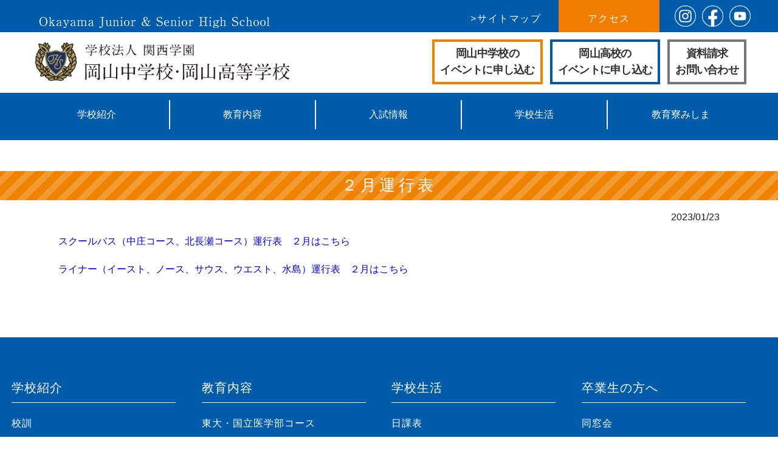

--- FILE ---
content_type: text/html; charset=UTF-8
request_url: https://www.okayama-h.ed.jp/bus/%EF%BC%92%E6%9C%88%E9%81%8B%E8%A1%8C%E8%A1%A8-3/
body_size: 11327
content:
<!DOCTYPE html>
<html><head>
<meta charset="UTF-8">
<meta name="viewport" content="width=device-width">
<meta name="description" content="岡山中学校・岡山高等学校は、岡山県岡山市南区箕島にある私立中高一貫校です。">
<meta name="keywords" content="岡山中学校,岡山高等学校,東医コース,難関大コース,東大,国立医学部,国立難関大,私立難関大,イートン校,ハロウ校,ハロー校,中高一貫,サマースクール,教育寮みしま,岡山,箕島">
<meta name="google-site-verification" content="9RYkz6pXXDqEnKK3Qf8-OjvEB9EEJvl18rM2NcWhCp0" />
<meta name="google-site-verification" content="zk9WLvN5a8Y8jp6L3NC4UIQgzDWbhRclEt9r25-oY8M" />
<meta name="google-site-verification" content="br6nxnaIf5GWuysEYVI3Ea7KjmDOC2TSY5zjrQUod9I" />
<!-- og -->
<meta name="twitter:card" content="summary_large_image">
<meta name="twitter:image:src" content="https://www.okayama-h.ed.jp/">
<meta name="twitter:description" content="岡山中学校・岡山高等学校は、岡山県岡山市南区箕島にある私立中高一貫校です。">
<meta property="og:description" content="岡山中学校・岡山高等学校は、岡山県岡山市南区箕島にある私立中高一貫校です。">
<meta property="og:title" content="岡山中学校・岡山高等学校">
<meta property="og:site_name" content="岡山中学校・岡山高等学校">
<meta property="og:type" content="website">
<meta property="og:url" content="https://www.okayama-h.ed.jp/">
<meta property="og:image" content="https://www.okayama-h.ed.jp/img_new/ogimg.jpg">
<link rel="shortcut icon" href="/favicon.ico">

<!-- /og -->

<title>２月運行表 - 岡山中学校・岡山高等学校岡山中学校・岡山高等学校</title>


<link href="https://www.okayama-h.ed.jp/wp02/wp-content/themes/kanzeigakuen/css/top.css?231201" rel="stylesheet">

<link href="https://www.okayama-h.ed.jp/wp02/wp-content/themes/kanzeigakuen/css/common.css?231116" rel="stylesheet">


<title>２月運行表 - 岡山中学校・岡山高等学校</title>

		<!-- All in One SEO 4.8.5 - aioseo.com -->
	<meta name="description" content="スクールバス（中庄コース、北長瀬コース）運行表 ２月はこちら ライナー（イースト、ノース、サウス、ウエスト、水" />
	<meta name="robots" content="max-image-preview:large" />
	<meta name="author" content="岡山中学高等学校"/>
	<link rel="canonical" href="https://www.okayama-h.ed.jp/bus/%ef%bc%92%e6%9c%88%e9%81%8b%e8%a1%8c%e8%a1%a8-3/" />
	<meta name="generator" content="All in One SEO (AIOSEO) 4.8.5" />
		<meta property="og:locale" content="ja_JP" />
		<meta property="og:site_name" content="岡山中学校・岡山高等学校 - 岡山中学校・岡山高等学校は、岡山県岡山市南区箕島にある私立中高一貫校です。" />
		<meta property="og:type" content="article" />
		<meta property="og:title" content="２月運行表 - 岡山中学校・岡山高等学校" />
		<meta property="og:description" content="スクールバス（中庄コース、北長瀬コース）運行表 ２月はこちら ライナー（イースト、ノース、サウス、ウエスト、水" />
		<meta property="og:url" content="https://www.okayama-h.ed.jp/bus/%ef%bc%92%e6%9c%88%e9%81%8b%e8%a1%8c%e8%a1%a8-3/" />
		<meta property="article:published_time" content="2023-01-23T03:25:47+00:00" />
		<meta property="article:modified_time" content="2023-01-23T03:25:47+00:00" />
		<meta name="twitter:card" content="summary_large_image" />
		<meta name="twitter:title" content="２月運行表 - 岡山中学校・岡山高等学校" />
		<meta name="twitter:description" content="スクールバス（中庄コース、北長瀬コース）運行表 ２月はこちら ライナー（イースト、ノース、サウス、ウエスト、水" />
		<script type="application/ld+json" class="aioseo-schema">
			{"@context":"https:\/\/schema.org","@graph":[{"@type":"BreadcrumbList","@id":"https:\/\/www.okayama-h.ed.jp\/bus\/%ef%bc%92%e6%9c%88%e9%81%8b%e8%a1%8c%e8%a1%a8-3\/#breadcrumblist","itemListElement":[{"@type":"ListItem","@id":"https:\/\/www.okayama-h.ed.jp#listItem","position":1,"name":"\u5bb6","item":"https:\/\/www.okayama-h.ed.jp","nextItem":{"@type":"ListItem","@id":"https:\/\/www.okayama-h.ed.jp\/bus\/#listItem","name":"\u30b9\u30af\u30fc\u30eb\u30d0\u30b9\u904b\u884c\u8868"}},{"@type":"ListItem","@id":"https:\/\/www.okayama-h.ed.jp\/bus\/#listItem","position":2,"name":"\u30b9\u30af\u30fc\u30eb\u30d0\u30b9\u904b\u884c\u8868","item":"https:\/\/www.okayama-h.ed.jp\/bus\/","nextItem":{"@type":"ListItem","@id":"https:\/\/www.okayama-h.ed.jp\/bus\/%ef%bc%92%e6%9c%88%e9%81%8b%e8%a1%8c%e8%a1%a8-3\/#listItem","name":"\uff12\u6708\u904b\u884c\u8868"},"previousItem":{"@type":"ListItem","@id":"https:\/\/www.okayama-h.ed.jp#listItem","name":"\u5bb6"}},{"@type":"ListItem","@id":"https:\/\/www.okayama-h.ed.jp\/bus\/%ef%bc%92%e6%9c%88%e9%81%8b%e8%a1%8c%e8%a1%a8-3\/#listItem","position":3,"name":"\uff12\u6708\u904b\u884c\u8868","previousItem":{"@type":"ListItem","@id":"https:\/\/www.okayama-h.ed.jp\/bus\/#listItem","name":"\u30b9\u30af\u30fc\u30eb\u30d0\u30b9\u904b\u884c\u8868"}}]},{"@type":"Organization","@id":"https:\/\/www.okayama-h.ed.jp\/#organization","name":"\u5ca1\u5c71\u4e2d\u5b66\u6821\u30fb\u5ca1\u5c71\u9ad8\u7b49\u5b66\u6821","description":"\u5ca1\u5c71\u4e2d\u5b66\u6821\u30fb\u5ca1\u5c71\u9ad8\u7b49\u5b66\u6821\u306f\u3001\u5ca1\u5c71\u770c\u5ca1\u5c71\u5e02\u5357\u533a\u7b95\u5cf6\u306b\u3042\u308b\u79c1\u7acb\u4e2d\u9ad8\u4e00\u8cab\u6821\u3067\u3059\u3002","url":"https:\/\/www.okayama-h.ed.jp\/"},{"@type":"Person","@id":"https:\/\/www.okayama-h.ed.jp\/author\/okayama-h\/#author","url":"https:\/\/www.okayama-h.ed.jp\/author\/okayama-h\/","name":"\u5ca1\u5c71\u4e2d\u5b66\u9ad8\u7b49\u5b66\u6821","image":{"@type":"ImageObject","@id":"https:\/\/www.okayama-h.ed.jp\/bus\/%ef%bc%92%e6%9c%88%e9%81%8b%e8%a1%8c%e8%a1%a8-3\/#authorImage","url":"https:\/\/secure.gravatar.com\/avatar\/762573643b85655f22bb3bc7163919742c5987a87f45ccd1b878ce0ca00d6b6e?s=96&d=mm&r=g","width":96,"height":96,"caption":"\u5ca1\u5c71\u4e2d\u5b66\u9ad8\u7b49\u5b66\u6821"}},{"@type":"WebPage","@id":"https:\/\/www.okayama-h.ed.jp\/bus\/%ef%bc%92%e6%9c%88%e9%81%8b%e8%a1%8c%e8%a1%a8-3\/#webpage","url":"https:\/\/www.okayama-h.ed.jp\/bus\/%ef%bc%92%e6%9c%88%e9%81%8b%e8%a1%8c%e8%a1%a8-3\/","name":"\uff12\u6708\u904b\u884c\u8868 - \u5ca1\u5c71\u4e2d\u5b66\u6821\u30fb\u5ca1\u5c71\u9ad8\u7b49\u5b66\u6821","description":"\u30b9\u30af\u30fc\u30eb\u30d0\u30b9\uff08\u4e2d\u5e84\u30b3\u30fc\u30b9\u3001\u5317\u9577\u702c\u30b3\u30fc\u30b9\uff09\u904b\u884c\u8868 \uff12\u6708\u306f\u3053\u3061\u3089 \u30e9\u30a4\u30ca\u30fc\uff08\u30a4\u30fc\u30b9\u30c8\u3001\u30ce\u30fc\u30b9\u3001\u30b5\u30a6\u30b9\u3001\u30a6\u30a8\u30b9\u30c8\u3001\u6c34","inLanguage":"ja","isPartOf":{"@id":"https:\/\/www.okayama-h.ed.jp\/#website"},"breadcrumb":{"@id":"https:\/\/www.okayama-h.ed.jp\/bus\/%ef%bc%92%e6%9c%88%e9%81%8b%e8%a1%8c%e8%a1%a8-3\/#breadcrumblist"},"author":{"@id":"https:\/\/www.okayama-h.ed.jp\/author\/okayama-h\/#author"},"creator":{"@id":"https:\/\/www.okayama-h.ed.jp\/author\/okayama-h\/#author"},"datePublished":"2023-01-23T12:25:47+09:00","dateModified":"2023-01-23T12:25:47+09:00"},{"@type":"WebSite","@id":"https:\/\/www.okayama-h.ed.jp\/#website","url":"https:\/\/www.okayama-h.ed.jp\/","name":"\u5ca1\u5c71\u4e2d\u5b66\u6821\u30fb\u5ca1\u5c71\u9ad8\u7b49\u5b66\u6821","description":"\u5ca1\u5c71\u4e2d\u5b66\u6821\u30fb\u5ca1\u5c71\u9ad8\u7b49\u5b66\u6821\u306f\u3001\u5ca1\u5c71\u770c\u5ca1\u5c71\u5e02\u5357\u533a\u7b95\u5cf6\u306b\u3042\u308b\u79c1\u7acb\u4e2d\u9ad8\u4e00\u8cab\u6821\u3067\u3059\u3002","inLanguage":"ja","publisher":{"@id":"https:\/\/www.okayama-h.ed.jp\/#organization"}}]}
		</script>
		<!-- All in One SEO -->

<link rel="alternate" title="oEmbed (JSON)" type="application/json+oembed" href="https://www.okayama-h.ed.jp/wp-json/oembed/1.0/embed?url=https%3A%2F%2Fwww.okayama-h.ed.jp%2Fbus%2F%25ef%25bc%2592%25e6%259c%2588%25e9%2581%258b%25e8%25a1%258c%25e8%25a1%25a8-3%2F" />
<link rel="alternate" title="oEmbed (XML)" type="text/xml+oembed" href="https://www.okayama-h.ed.jp/wp-json/oembed/1.0/embed?url=https%3A%2F%2Fwww.okayama-h.ed.jp%2Fbus%2F%25ef%25bc%2592%25e6%259c%2588%25e9%2581%258b%25e8%25a1%258c%25e8%25a1%25a8-3%2F&#038;format=xml" />
<style id='wp-img-auto-sizes-contain-inline-css' type='text/css'>
img:is([sizes=auto i],[sizes^="auto," i]){contain-intrinsic-size:3000px 1500px}
/*# sourceURL=wp-img-auto-sizes-contain-inline-css */
</style>
<style id='wp-block-library-inline-css' type='text/css'>
:root{--wp-block-synced-color:#7a00df;--wp-block-synced-color--rgb:122,0,223;--wp-bound-block-color:var(--wp-block-synced-color);--wp-editor-canvas-background:#ddd;--wp-admin-theme-color:#007cba;--wp-admin-theme-color--rgb:0,124,186;--wp-admin-theme-color-darker-10:#006ba1;--wp-admin-theme-color-darker-10--rgb:0,107,160.5;--wp-admin-theme-color-darker-20:#005a87;--wp-admin-theme-color-darker-20--rgb:0,90,135;--wp-admin-border-width-focus:2px}@media (min-resolution:192dpi){:root{--wp-admin-border-width-focus:1.5px}}.wp-element-button{cursor:pointer}:root .has-very-light-gray-background-color{background-color:#eee}:root .has-very-dark-gray-background-color{background-color:#313131}:root .has-very-light-gray-color{color:#eee}:root .has-very-dark-gray-color{color:#313131}:root .has-vivid-green-cyan-to-vivid-cyan-blue-gradient-background{background:linear-gradient(135deg,#00d084,#0693e3)}:root .has-purple-crush-gradient-background{background:linear-gradient(135deg,#34e2e4,#4721fb 50%,#ab1dfe)}:root .has-hazy-dawn-gradient-background{background:linear-gradient(135deg,#faaca8,#dad0ec)}:root .has-subdued-olive-gradient-background{background:linear-gradient(135deg,#fafae1,#67a671)}:root .has-atomic-cream-gradient-background{background:linear-gradient(135deg,#fdd79a,#004a59)}:root .has-nightshade-gradient-background{background:linear-gradient(135deg,#330968,#31cdcf)}:root .has-midnight-gradient-background{background:linear-gradient(135deg,#020381,#2874fc)}:root{--wp--preset--font-size--normal:16px;--wp--preset--font-size--huge:42px}.has-regular-font-size{font-size:1em}.has-larger-font-size{font-size:2.625em}.has-normal-font-size{font-size:var(--wp--preset--font-size--normal)}.has-huge-font-size{font-size:var(--wp--preset--font-size--huge)}.has-text-align-center{text-align:center}.has-text-align-left{text-align:left}.has-text-align-right{text-align:right}.has-fit-text{white-space:nowrap!important}#end-resizable-editor-section{display:none}.aligncenter{clear:both}.items-justified-left{justify-content:flex-start}.items-justified-center{justify-content:center}.items-justified-right{justify-content:flex-end}.items-justified-space-between{justify-content:space-between}.screen-reader-text{border:0;clip-path:inset(50%);height:1px;margin:-1px;overflow:hidden;padding:0;position:absolute;width:1px;word-wrap:normal!important}.screen-reader-text:focus{background-color:#ddd;clip-path:none;color:#444;display:block;font-size:1em;height:auto;left:5px;line-height:normal;padding:15px 23px 14px;text-decoration:none;top:5px;width:auto;z-index:100000}html :where(.has-border-color){border-style:solid}html :where([style*=border-top-color]){border-top-style:solid}html :where([style*=border-right-color]){border-right-style:solid}html :where([style*=border-bottom-color]){border-bottom-style:solid}html :where([style*=border-left-color]){border-left-style:solid}html :where([style*=border-width]){border-style:solid}html :where([style*=border-top-width]){border-top-style:solid}html :where([style*=border-right-width]){border-right-style:solid}html :where([style*=border-bottom-width]){border-bottom-style:solid}html :where([style*=border-left-width]){border-left-style:solid}html :where(img[class*=wp-image-]){height:auto;max-width:100%}:where(figure){margin:0 0 1em}html :where(.is-position-sticky){--wp-admin--admin-bar--position-offset:var(--wp-admin--admin-bar--height,0px)}@media screen and (max-width:600px){html :where(.is-position-sticky){--wp-admin--admin-bar--position-offset:0px}}

/*# sourceURL=wp-block-library-inline-css */
</style><style id='global-styles-inline-css' type='text/css'>
:root{--wp--preset--aspect-ratio--square: 1;--wp--preset--aspect-ratio--4-3: 4/3;--wp--preset--aspect-ratio--3-4: 3/4;--wp--preset--aspect-ratio--3-2: 3/2;--wp--preset--aspect-ratio--2-3: 2/3;--wp--preset--aspect-ratio--16-9: 16/9;--wp--preset--aspect-ratio--9-16: 9/16;--wp--preset--color--black: #000000;--wp--preset--color--cyan-bluish-gray: #abb8c3;--wp--preset--color--white: #ffffff;--wp--preset--color--pale-pink: #f78da7;--wp--preset--color--vivid-red: #cf2e2e;--wp--preset--color--luminous-vivid-orange: #ff6900;--wp--preset--color--luminous-vivid-amber: #fcb900;--wp--preset--color--light-green-cyan: #7bdcb5;--wp--preset--color--vivid-green-cyan: #00d084;--wp--preset--color--pale-cyan-blue: #8ed1fc;--wp--preset--color--vivid-cyan-blue: #0693e3;--wp--preset--color--vivid-purple: #9b51e0;--wp--preset--gradient--vivid-cyan-blue-to-vivid-purple: linear-gradient(135deg,rgb(6,147,227) 0%,rgb(155,81,224) 100%);--wp--preset--gradient--light-green-cyan-to-vivid-green-cyan: linear-gradient(135deg,rgb(122,220,180) 0%,rgb(0,208,130) 100%);--wp--preset--gradient--luminous-vivid-amber-to-luminous-vivid-orange: linear-gradient(135deg,rgb(252,185,0) 0%,rgb(255,105,0) 100%);--wp--preset--gradient--luminous-vivid-orange-to-vivid-red: linear-gradient(135deg,rgb(255,105,0) 0%,rgb(207,46,46) 100%);--wp--preset--gradient--very-light-gray-to-cyan-bluish-gray: linear-gradient(135deg,rgb(238,238,238) 0%,rgb(169,184,195) 100%);--wp--preset--gradient--cool-to-warm-spectrum: linear-gradient(135deg,rgb(74,234,220) 0%,rgb(151,120,209) 20%,rgb(207,42,186) 40%,rgb(238,44,130) 60%,rgb(251,105,98) 80%,rgb(254,248,76) 100%);--wp--preset--gradient--blush-light-purple: linear-gradient(135deg,rgb(255,206,236) 0%,rgb(152,150,240) 100%);--wp--preset--gradient--blush-bordeaux: linear-gradient(135deg,rgb(254,205,165) 0%,rgb(254,45,45) 50%,rgb(107,0,62) 100%);--wp--preset--gradient--luminous-dusk: linear-gradient(135deg,rgb(255,203,112) 0%,rgb(199,81,192) 50%,rgb(65,88,208) 100%);--wp--preset--gradient--pale-ocean: linear-gradient(135deg,rgb(255,245,203) 0%,rgb(182,227,212) 50%,rgb(51,167,181) 100%);--wp--preset--gradient--electric-grass: linear-gradient(135deg,rgb(202,248,128) 0%,rgb(113,206,126) 100%);--wp--preset--gradient--midnight: linear-gradient(135deg,rgb(2,3,129) 0%,rgb(40,116,252) 100%);--wp--preset--font-size--small: 13px;--wp--preset--font-size--medium: 20px;--wp--preset--font-size--large: 36px;--wp--preset--font-size--x-large: 42px;--wp--preset--spacing--20: 0.44rem;--wp--preset--spacing--30: 0.67rem;--wp--preset--spacing--40: 1rem;--wp--preset--spacing--50: 1.5rem;--wp--preset--spacing--60: 2.25rem;--wp--preset--spacing--70: 3.38rem;--wp--preset--spacing--80: 5.06rem;--wp--preset--shadow--natural: 6px 6px 9px rgba(0, 0, 0, 0.2);--wp--preset--shadow--deep: 12px 12px 50px rgba(0, 0, 0, 0.4);--wp--preset--shadow--sharp: 6px 6px 0px rgba(0, 0, 0, 0.2);--wp--preset--shadow--outlined: 6px 6px 0px -3px rgb(255, 255, 255), 6px 6px rgb(0, 0, 0);--wp--preset--shadow--crisp: 6px 6px 0px rgb(0, 0, 0);}:where(.is-layout-flex){gap: 0.5em;}:where(.is-layout-grid){gap: 0.5em;}body .is-layout-flex{display: flex;}.is-layout-flex{flex-wrap: wrap;align-items: center;}.is-layout-flex > :is(*, div){margin: 0;}body .is-layout-grid{display: grid;}.is-layout-grid > :is(*, div){margin: 0;}:where(.wp-block-columns.is-layout-flex){gap: 2em;}:where(.wp-block-columns.is-layout-grid){gap: 2em;}:where(.wp-block-post-template.is-layout-flex){gap: 1.25em;}:where(.wp-block-post-template.is-layout-grid){gap: 1.25em;}.has-black-color{color: var(--wp--preset--color--black) !important;}.has-cyan-bluish-gray-color{color: var(--wp--preset--color--cyan-bluish-gray) !important;}.has-white-color{color: var(--wp--preset--color--white) !important;}.has-pale-pink-color{color: var(--wp--preset--color--pale-pink) !important;}.has-vivid-red-color{color: var(--wp--preset--color--vivid-red) !important;}.has-luminous-vivid-orange-color{color: var(--wp--preset--color--luminous-vivid-orange) !important;}.has-luminous-vivid-amber-color{color: var(--wp--preset--color--luminous-vivid-amber) !important;}.has-light-green-cyan-color{color: var(--wp--preset--color--light-green-cyan) !important;}.has-vivid-green-cyan-color{color: var(--wp--preset--color--vivid-green-cyan) !important;}.has-pale-cyan-blue-color{color: var(--wp--preset--color--pale-cyan-blue) !important;}.has-vivid-cyan-blue-color{color: var(--wp--preset--color--vivid-cyan-blue) !important;}.has-vivid-purple-color{color: var(--wp--preset--color--vivid-purple) !important;}.has-black-background-color{background-color: var(--wp--preset--color--black) !important;}.has-cyan-bluish-gray-background-color{background-color: var(--wp--preset--color--cyan-bluish-gray) !important;}.has-white-background-color{background-color: var(--wp--preset--color--white) !important;}.has-pale-pink-background-color{background-color: var(--wp--preset--color--pale-pink) !important;}.has-vivid-red-background-color{background-color: var(--wp--preset--color--vivid-red) !important;}.has-luminous-vivid-orange-background-color{background-color: var(--wp--preset--color--luminous-vivid-orange) !important;}.has-luminous-vivid-amber-background-color{background-color: var(--wp--preset--color--luminous-vivid-amber) !important;}.has-light-green-cyan-background-color{background-color: var(--wp--preset--color--light-green-cyan) !important;}.has-vivid-green-cyan-background-color{background-color: var(--wp--preset--color--vivid-green-cyan) !important;}.has-pale-cyan-blue-background-color{background-color: var(--wp--preset--color--pale-cyan-blue) !important;}.has-vivid-cyan-blue-background-color{background-color: var(--wp--preset--color--vivid-cyan-blue) !important;}.has-vivid-purple-background-color{background-color: var(--wp--preset--color--vivid-purple) !important;}.has-black-border-color{border-color: var(--wp--preset--color--black) !important;}.has-cyan-bluish-gray-border-color{border-color: var(--wp--preset--color--cyan-bluish-gray) !important;}.has-white-border-color{border-color: var(--wp--preset--color--white) !important;}.has-pale-pink-border-color{border-color: var(--wp--preset--color--pale-pink) !important;}.has-vivid-red-border-color{border-color: var(--wp--preset--color--vivid-red) !important;}.has-luminous-vivid-orange-border-color{border-color: var(--wp--preset--color--luminous-vivid-orange) !important;}.has-luminous-vivid-amber-border-color{border-color: var(--wp--preset--color--luminous-vivid-amber) !important;}.has-light-green-cyan-border-color{border-color: var(--wp--preset--color--light-green-cyan) !important;}.has-vivid-green-cyan-border-color{border-color: var(--wp--preset--color--vivid-green-cyan) !important;}.has-pale-cyan-blue-border-color{border-color: var(--wp--preset--color--pale-cyan-blue) !important;}.has-vivid-cyan-blue-border-color{border-color: var(--wp--preset--color--vivid-cyan-blue) !important;}.has-vivid-purple-border-color{border-color: var(--wp--preset--color--vivid-purple) !important;}.has-vivid-cyan-blue-to-vivid-purple-gradient-background{background: var(--wp--preset--gradient--vivid-cyan-blue-to-vivid-purple) !important;}.has-light-green-cyan-to-vivid-green-cyan-gradient-background{background: var(--wp--preset--gradient--light-green-cyan-to-vivid-green-cyan) !important;}.has-luminous-vivid-amber-to-luminous-vivid-orange-gradient-background{background: var(--wp--preset--gradient--luminous-vivid-amber-to-luminous-vivid-orange) !important;}.has-luminous-vivid-orange-to-vivid-red-gradient-background{background: var(--wp--preset--gradient--luminous-vivid-orange-to-vivid-red) !important;}.has-very-light-gray-to-cyan-bluish-gray-gradient-background{background: var(--wp--preset--gradient--very-light-gray-to-cyan-bluish-gray) !important;}.has-cool-to-warm-spectrum-gradient-background{background: var(--wp--preset--gradient--cool-to-warm-spectrum) !important;}.has-blush-light-purple-gradient-background{background: var(--wp--preset--gradient--blush-light-purple) !important;}.has-blush-bordeaux-gradient-background{background: var(--wp--preset--gradient--blush-bordeaux) !important;}.has-luminous-dusk-gradient-background{background: var(--wp--preset--gradient--luminous-dusk) !important;}.has-pale-ocean-gradient-background{background: var(--wp--preset--gradient--pale-ocean) !important;}.has-electric-grass-gradient-background{background: var(--wp--preset--gradient--electric-grass) !important;}.has-midnight-gradient-background{background: var(--wp--preset--gradient--midnight) !important;}.has-small-font-size{font-size: var(--wp--preset--font-size--small) !important;}.has-medium-font-size{font-size: var(--wp--preset--font-size--medium) !important;}.has-large-font-size{font-size: var(--wp--preset--font-size--large) !important;}.has-x-large-font-size{font-size: var(--wp--preset--font-size--x-large) !important;}
/*# sourceURL=global-styles-inline-css */
</style>

<style id='classic-theme-styles-inline-css' type='text/css'>
/*! This file is auto-generated */
.wp-block-button__link{color:#fff;background-color:#32373c;border-radius:9999px;box-shadow:none;text-decoration:none;padding:calc(.667em + 2px) calc(1.333em + 2px);font-size:1.125em}.wp-block-file__button{background:#32373c;color:#fff;text-decoration:none}
/*# sourceURL=/wp-includes/css/classic-themes.min.css */
</style>
<link rel='stylesheet' id='contact-form-7-css' href='https://www.okayama-h.ed.jp/wp02/wp-content/plugins/contact-form-7/includes/css/styles.css' type='text/css' media='all' />
<link rel='stylesheet' id='wp-pagenavi-css' href='https://www.okayama-h.ed.jp/wp02/wp-content/plugins/wp-pagenavi/pagenavi-css.css' type='text/css' media='all' />
<link rel="https://api.w.org/" href="https://www.okayama-h.ed.jp/wp-json/" /><link rel="alternate" title="JSON" type="application/json" href="https://www.okayama-h.ed.jp/wp-json/wp/v2/bus/3690" /><link rel="EditURI" type="application/rsd+xml" title="RSD" href="https://www.okayama-h.ed.jp/wp02/xmlrpc.php?rsd" />
<link rel='shortlink' href='https://www.okayama-h.ed.jp/?p=3690' />
        <style>

        </style>
        </head>


<body>
  <div id="kanzei_gakuen">
    <div class="kanzei_gakuen_inner">
      <header>

			<div class="fixed_wrap">

       <div class="header_top">
          <div class="header_top_inner">
            <figure>
              <img src="https://www.okayama-h.ed.jp/wp02/wp-content/themes/kanzeigakuen/images/common/pc/en_ttl.png" alt="Okayama Junior & Senior High School" class="pc">
              <img src="https://www.okayama-h.ed.jp/wp02/wp-content/themes/kanzeigakuen/images/common/sp/en_ttl.png" alt="Okayama Junior & Senior High School" class="spi">
            </figure>
            <div class="header_2212_add_wrap">
                <div class="header_2212_add add1"><a href="/other/sitemap/">&gt;サイトマップ</a></div>
                <div class="header_2212_add add2"><a href="/other/access/">アクセス</a></div>
            </div>
						<div class="add_sns_icon">
							<div class="icon icon1"><a href="https://www.instagram.com/mishima_dormitory/" target="_blank"><img src="https://www.okayama-h.ed.jp/wp02/wp-content/themes/kanzeigakuen/images/common/icon/insta.png?230428" alt=""></a></div>
							<div class="icon icon2"><a href="https://www.facebook.com/people/%E5%AD%A6%E6%A0%A1%E6%B3%95%E4%BA%BA%E9%96%A2%E8%A5%BF%E5%AD%A6%E5%9C%92-%E5%B2%A1%E5%B1%B1%E4%B8%AD%E5%AD%A6%E6%A0%A1%E5%B2%A1%E5%B1%B1%E9%AB%98%E7%AD%89%E5%AD%A6%E6%A0%A1/100064084927328/?eid=ARBgo2ywAIATrVZR-J3Bb-E3k7Pc9_3bt8gz-fdFcQV82u46p9haxhFysD7C4Ein9CuPKfBsNSI29Id6&hc_ref=ARQn2IdkZBLQ5zS_WPUPDGRzvQG684H0hj6XdFPOwUYwRF25Y5gqi6O30ZM4SuJKb7o&fref=nf&__xts__[0]=68.ARBht3Vn16tXlbolS_-i1bGvF1SBZq4sgMvOg7FrYSbgaOBMdEJu-zqs-Py8geB1tz_Z19Mtt34WdhYyO-dpeP4IA_kRQaVZdH2xb4jsurFDR9r2KTU9w7ZFUcTmFjXzzbx60p2WseiMPTg5SmFHPvAKjF8aBm0lRpfOzGPoiNKfKjhVFUQ40Q" target="_blank"><img src="https://www.okayama-h.ed.jp/wp02/wp-content/themes/kanzeigakuen/images/common/icon/facebook.png?230428" alt=""></a></div>
							<div class="icon icon3"><a href="https://www.youtube.com/channel/UCiZNqYvo9AKwTbPMM9m19rQ" target="_blank"><img src="https://www.okayama-h.ed.jp/wp02/wp-content/themes/kanzeigakuen/images/common/icon/youtube.png?230428" alt=""></a></div>
						</div>
          </div>
        </div>
				<div class="header_logo_wrap">
        <div class="header_logo_offer">
          <h1 class="pc">
            <a href="/">
              <img src="https://www.okayama-h.ed.jp/wp02/wp-content/themes/kanzeigakuen/images/common/pc/logo.png" alt="学校法人 関西学園 岡山中学校・岡山高等学校">
            </a>
          </h1>
          <h1 class="spi">
            <a href="/">
              <img src="https://www.okayama-h.ed.jp/wp02/wp-content/themes/kanzeigakuen/images/common/sp/logo.png" alt="学校法人 関西学園 岡山中学校・岡山高等学校">
            </a>
          </h1>

                  <div class="navToggle spi">
    <span></span><span></span><span></span><span></span><span>menu</span></div>



          <ul class="pc">
            <li class="border_orange"><a href="/contact/">資料請求<br>お問い合わせ</a></li><!--
            --><!--li class="border_blue"><a href="/life/open/">オープンスクールに<br>申し込む</a></li--><!--
            --><li class="add_btn add_blue"><a href="https://mirai-compass.net/usr/ksgokymh/event/evtIndex.jsf" target="_blank">岡山高校の<br>イベントに申し込む</a></li><!--
            --><li class="add_btn add_yellow"><a href="https://mirai-compass.net/usr/ksgokymj/event/evtIndex.jsf" target="_blank">岡山中学校の<br>イベントに申し込む</a></li>
          </ul>
        </div>
				</div>


<nav class="globalMenuSp spi navspi">
    <ul>
      <li><a href="/introduction/">学校紹介</a><span class="slide_onoff1"></span>
      <ol class="list_on_list1">
        <li><a href="/introduction/">校訓</a></li>
        <li><a href="/introduction/#navi02">校長挨拶</a></li>
        <li><a href="/introduction/history/">学校の沿革</a></li>
        <li><a href="/introduction/song/">校歌</a></li>
        <li><a href="/introduction/uniform/">制服</a></li>
        <li><a href="/careers/">合格実績</a></li>
      <li><a href="/other/access/">アクセス</a></li>
      <li><a href="/contact/">お問い合わせ</a></li>
</ol></li>

            <li><a href="/guidance/">教育内容</a><span class="slide_onoff2"></span>

<ol class="list_on_list2">
      <li><a href="/guidance/#navi01">東大・国立医学部コース</a></li>
      <li><a href="/guidance/#navi02">難関大コース</a></li>
      <li><a href="/curriculum/">カリキュラム</a></li>
      <li><a href="/life/global/">グローバルプログラム<br>（国際交流）</a></li>
</ol></li>
            <li><a href="/admissions/">入試情報</a><span class="slide_onoff3"></span>

<ol class="list_on_list3">
      <li><a href="/admissions/question/">入試結果・入試問題<br>（解答例）</a></li>
<!--			<li><a href="https://www.okayama-h.ed.jp/wp02/wp-content/themes/kanzeigakuen/pdf/admitj.pdf?240802">中学校募集要項</a></li>-->
			<li><a href="https://www.okayama-h.ed.jp/ebook/index4.html">中学校募集要項</a></li>
			<li><a href="https://www.okayama-h.ed.jp/admissions/#ad_navi01">中学校入試情報</a></li>
			<li><a href="https://mirai-compass.net/usr/ksgokymj/common/login.jsf">インターネット出願(岡山中学校)</a></li>

<!--			<li><a href="https://www.okayama-h.ed.jp/wp02/wp-content/themes/kanzeigakuen/pdf/admith.pdf?240802">高等学校募集要項</a></li>-->
			<li><a href="https://www.okayama-h.ed.jp/ebook/index5.html">高等学校募集要項</a></li>
      <li><a href="https://www.okayama-h.ed.jp/admissions/#ad_navi02">高等学校入試情報</a></li>
			<li><a href="https://mirai-compass.net/usr/ksgokymh/common/login.jsf">インターネット出願(岡山高等学校)</a></li>
      <li><a href="/introduction/transferred/">本校への転入学について</a></li>
      <li><a href="/life/open/">オープンスクール</a></li>
      <li><a href="/admissions/guardian/">保護者対象学校説明会</a></li>
</ol></li>

            <li><a href="/life/">学校生活</a><span class="slide_onoff4"></span>

<ol class="list_on_list4">
      <li><a href="/life/bus/">スクールバス運行表</a></li>
      <li><a href="https://www.okayama-h.ed.jp/wp02/wp-content/themes/kanzeigakuen/images/event_schedule/file.pdf?250710">行事予定表</a></li>
      <!--li><a href="/life/event">学校行事について</a></li-->
      <li><a href="/life/dailyschedule/">日課表</a></li>
      <li><a href="/life/club/">部活動・同好会活動</a></li>
      <li><a href="/life/dormitorycommunication/">教育寮みしま通信</a></li>
      <li><a href="/life/dormitory/">教育寮みしま</a></li>
      <li><a href="/life/infection/">感染症による出席停止について</a></li>
      <li><a href="/life/disaster/">学校管理下での災害に関する給付について</a></li>
      <!--li><a href="/teacher/">Unlock the Possibilities（学校長ブログ）</a></li-->
</ol></li>

        <li><a href="/life/dormitory/">教育寮みしま</a><span class="slide_onoff5"></span>
        <ol class="list_on_list5">
            <li><a href="/life/dormitory/">教育寮みしま</a></li>
            <li><a href="/life/dormitorycommunication/">教育寮みしま通信</a></li>
        </ol>
        </li>

            <p class="spi link"><a href="/other/sitemap/">&gt;サイトマップ</a></p>
            <p class="spi link"><a href="/other/access/">&gt;アクセス</a></p>

						<div class="add_sns_icon">
							<div class="icon icon1"><a href="https://www.instagram.com/mishima_dormitory/" target="_blank"><img src="https://www.okayama-h.ed.jp/wp02/wp-content/themes/kanzeigakuen/images/common/icon/color/insta.png" alt=""></a></div>
							<div class="icon icon2"><a href="https://www.facebook.com/people/%E5%AD%A6%E6%A0%A1%E6%B3%95%E4%BA%BA%E9%96%A2%E8%A5%BF%E5%AD%A6%E5%9C%92-%E5%B2%A1%E5%B1%B1%E4%B8%AD%E5%AD%A6%E6%A0%A1%E5%B2%A1%E5%B1%B1%E9%AB%98%E7%AD%89%E5%AD%A6%E6%A0%A1/100064084927328/?eid=ARBgo2ywAIATrVZR-J3Bb-E3k7Pc9_3bt8gz-fdFcQV82u46p9haxhFysD7C4Ein9CuPKfBsNSI29Id6&hc_ref=ARQn2IdkZBLQ5zS_WPUPDGRzvQG684H0hj6XdFPOwUYwRF25Y5gqi6O30ZM4SuJKb7o&fref=nf&__xts__[0]=68.ARBht3Vn16tXlbolS_-i1bGvF1SBZq4sgMvOg7FrYSbgaOBMdEJu-zqs-Py8geB1tz_Z19Mtt34WdhYyO-dpeP4IA_kRQaVZdH2xb4jsurFDR9r2KTU9w7ZFUcTmFjXzzbx60p2WseiMPTg5SmFHPvAKjF8aBm0lRpfOzGPoiNKfKjhVFUQ40Q" target="_blank"><img src="https://www.okayama-h.ed.jp/wp02/wp-content/themes/kanzeigakuen/images/common/icon/color/facebook.png" alt=""></a></div>
							<div class="icon icon3"><a href="https://www.youtube.com/channel/UCiZNqYvo9AKwTbPMM9m19rQ" target="_blank"><img src="https://www.okayama-h.ed.jp/wp02/wp-content/themes/kanzeigakuen/images/common/icon/color/youtube.png" alt=""></a></div>
						</div>

            <!--p class="open"><a href="/life/open/">オープンスクールに参加する</a></p-->
            <p class="open one"><a href="https://mirai-compass.net/usr/ksgokymj/event/evtIndex.jsf" target="_blank">岡山中学校のイベントに申し込む</a></p>
            <p class="open two"><a href="https://mirai-compass.net/usr/ksgokymh/event/evtIndex.jsf" target="_blank">岡山高校のイベントに申し込む</a></p>
             <ul class="spi" style="width: 100% !important;max-width: 100%;">
				<li class="orange_bg"><a href="https://www.okayama-h.ed.jp/wp02/wp-content/themes/kanzeigakuen/images/brochure_junior.pdf?240909">中学校<br>学校案内</a></li>
              <li class="blue_bg"><a href="https://www.okayama-h.ed.jp/wp02/wp-content/themes/kanzeigakuen/images/brochure_high.pdf?240909">高等学校<br>学校案内</a></li>
            </ul>
          </ul>
</nav>

			</div>






<nav class="pc navpc">
          <ul>
            <li class="list_hover"><a href="/introduction/">学校紹介</a>
<ul class="">
        <li><a href="/introduction/">校訓</a></li>
        <li><a href="/introduction/#navi02">校長挨拶</a></li>
        <li><a href="/introduction/history/">学校の沿革</a></li>
        <li><a href="/introduction/song/">校歌</a></li>
        <li><a href="/introduction/uniform/">制服</a></li>
        <li><a href="/careers/">合格実績</a></li>
      <li><a href="/other/access/">アクセス</a></li>
      <li><a href="/contact/">お問い合わせ</a></li>
</ul></li>


            <li class="list_hover"><a href="/guidance/">教育内容</a>
<ul>
      <li><a href="/guidance/#navi01">東大・国立医学部コース</a></li>
      <li><a href="/guidance/#navi02">難関大コース</a></li>
      <li><a href="/curriculum/">カリキュラム</a></li>
      <li><a href="/life/global/">グローバルプログラム<br>（国際交流）</a></li>
</ul></li>



            <li class="list_hover"><a href="/admissions/">入試情報</a>
<ul>
      <li><a href="/admissions/question/">入試結果・入試問題<br>（解答例）</a></li>
<!--			<li><a href="https://www.okayama-h.ed.jp/wp02/wp-content/themes/kanzeigakuen/pdf/admitj.pdf?240802">中学校募集要項</a></li>-->
			<li><a href="https://www.okayama-h.ed.jp/ebook/index4.html">中学校募集要項</a></li>
			<li><a href="https://www.okayama-h.ed.jp/admissions/#ad_navi01">中学校入試情報</a></li>
				<li><a href="https://mirai-compass.net/usr/ksgokymj/common/login.jsf">インターネット出願(岡山中学校)</a></li>

<!--      <li><a href="https://www.okayama-h.ed.jp/wp02/wp-content/themes/kanzeigakuen/pdf/admith.pdf?240802">高等学校募集要項</a></li>-->
			<li><a href="https://www.okayama-h.ed.jp/ebook/index5.html">高等学校募集要項</a></li>
      <li><a href="https://www.okayama-h.ed.jp/admissions/#ad_navi02">高等学校入試情報</a></li>
			<li><a href="https://mirai-compass.net/usr/ksgokymh/common/login.jsf">インターネット出願(岡山高等学校)</a></li>
      <li><a href="/introduction/transferred/">本校への転入学について</a></li>
      <li><a href="/life/open/">オープンスクール</a></li>
      <li><a href="/admissions/guardian/">保護者対象学校説明会</a></li>
</ul></li>


            <li class="list_hover"><a href="/life/">学校生活</a>
<ul class="">
      <li><a href="/life/bus/">スクールバス運行表</a></li>
      <li><a href="https://www.okayama-h.ed.jp/wp02/wp-content/themes/kanzeigakuen/images/event_schedule/file.pdf?250710">行事予定表</a></li>
      <!--li><a href="/life/event">学校行事について</a></li-->
      <li><a href="/life/dailyschedule/">日課表</a></li>
      <li><a href="/life/club/">部活動・同好会活動</a></li>
      <li><a href="/life/dormitorycommunication/">教育寮みしま通信</a></li>
      <li><a href="/life/dormitory/">教育寮みしま</a></li>
      <li><a href="/life/infection/">感染症による<br>出席停止について</a></li>
      <li><a href="/life/disaster/">学校管理下での災害に<br>関する給付について</a></li>
      <!--li><a href="/teacher/">Unlock the Possibilities<br>（学校長ブログ）</a></li-->
</ul></li>

            <li class="last list_hover"><a href="/life/dormitory/">教育寮みしま</a>
<ul>
    <li><a href="/life/dormitory/">教育寮みしま</a></li>
    <li><a href="/life/dormitorycommunication/">教育寮みしま通信</a></li>
</ul></li>


          </ul>
        </nav>
        </header>
<link href="https://www.okayama-h.ed.jp/wp02/wp-content/themes/kanzeigakuen/css/single.css" rel="stylesheet" >
        
        
<div id="single">  
            <section class="post-item kobetu-item">
    
    
    
    
    <div class="title">
      <h2><span class="top_tittl">２月運行表</span></h2></div>
      <p class="time">2023/01/23</p>
      
      <div class="kobetu_naiyou">   
      <p><a href="https://www.okayama-h.ed.jp/wp02/wp-content/uploads/2023/01/834e1bfd94c9b1c2e3b3c7cc974c16f0.pdf">スクールバス（中庄コース、北長瀬コース）運行表　２月はこちら</a></p>
<p><a href="https://www.okayama-h.ed.jp/wp02/wp-content/uploads/2023/01/aaaebd5e92c1da3b961a7f46824eb127.pdf">ライナー（イースト、ノース、サウス、ウエスト、水島）運行表　２月はこちら</a></p>
      </div>
       		
  	       
      

		 
      
      </section>
  

      </div>
 

 

<footer>
        <div class="footer_inner">
  <div class="">
    <p><a href="/introduction/">学校紹介</a></p>
    <ul>
        <li><a href="/introduction/">校訓</a></li>
        <li><a href="/introduction/#navi02">校長挨拶</a></li>
        <li><a href="/introduction/history/">学校の沿革</a></li>
        <li><a href="/introduction/song/">校歌</a></li>
        <li><a href="/introduction/uniform/">制服</a></li>
        <li><a href="/careers/">合格実績</a></li>
      <li><a href="/other/access/">アクセス</a></li>
      <li><a href="/contact/">お問い合わせ</a></li>
    </ul>
  </div><!--
  --><div class="">
    <p><a href="/guidance/">教育内容</a></p>
    <ul>
      <li><a href="/guidance/#navi01">東大・国立医学部コース</a></li>
      <li><a href="/guidance/#navi02">難関大コース</a></li>
      <li><a href="/curriculum/">カリキュラム</a></li>
      <li><a href="/life/global/">グローバルプログラム<br>（国際交流）</a></li>
      <p><a href="/admissions/">入試情報</a></p>
      <li><a href="/admissions/question/">入試結果・入試問題<br>（解答例）</a></li>
      <li><a href="https://www.okayama-h.ed.jp/wp02/wp-content/themes/kanzeigakuen/pdf/admitj.pdf?240802">中学校募集要項</a></li>
      <li><a href="https://www.okayama-h.ed.jp/wp02/wp-content/themes/kanzeigakuen/pdf/admith.pdf?240802">高等学校募集要項</a></li>
      <li><a href="/introduction/transferred/">本校への転入学について</a></li>
      <li><a href="/life/open/">オープンスクール</a></li>
      <li><a href="/admissions/guardian/">保護者対象学校説明会</a></li>
      <li><a href="https://mirai-compass.net/usr/ksgokymj/common/login.jsf">インターネット出願(岡山中学校)</a></li>
      <li><a href="https://mirai-compass.net/usr/ksgokymh/common/login.jsf">インターネット出願(岡山高等学校)</a></li>      
    </ul>
  </div><!--
  --><div class="">
    <p><a href="/life/">学校生活</a></p>
    <ul>
      <li><a href="/life/dailyschedule/">日課表</a></li>
      <li><a href="https://www.okayama-h.ed.jp/wp02/wp-content/themes/kanzeigakuen/images/event_schedule/file.pdf?250710">行事予定表</a></li>
      <li><a href="/life/bus/">スクールバス運行表</a></li>
      <!--li><a href="/life/event">学校行事について</a></li-->
      <li><a href="/life/club/">部活動・同好会活動</a></li>
			
   		 <p><a>教育寮みしま</a></p>    
    <li><a href="/life/dormitory/">教育寮みしま</a></li>
    <li><a href="/life/dormitorycommunication/">教育寮みしま通信</a></li>
			
      <!--li><a href="/life/dormitorycommunication/">教育寮みしま通信</a></li>
      <li><a href="/life/dormitory/">教育寮みしま</a></li>
      <li><a href="/life/infection/">感染症による<br>出席停止について</a></li>
      <li><a href="/life/disaster/">学校管理下での災害に<br>関する給付について</a></li-->
      <!--li><a href="/teacher/">Unlock the Possibilities<br>（学校長ブログ）</a></li-->
    </ul>
  </div><!--
  --><div class="">
    <p><a>卒業生の方へ</a></p>     
    <ul>
    <li><a href="https://www.okako.jp/" target = "_blank">同窓会</a></li>
    <li><a href="/careers/ao/">学校推薦型選抜・<br class="pc">総合型選抜について</a></li>
    <li><a href="/careers/certificate/">卒業生への<br>各種証明書発行について</a></li>
    		<p><a>在校生・保護者の方へ</a></p>    
    <li><a href="/life/infection/">感染症による<br>出席停止について</a></li>
    <li><a href="/life/disaster/">学校管理下での災害に<br>関する給付について</a></li>
    <li><a href="/donation/">寄付について</a></li>
    </ul>
  </div>
</div>
<div class="footer_bottom">
  <figure class="pc">
    <img src="https://www.okayama-h.ed.jp/wp02/wp-content/themes/kanzeigakuen/images/common/pc/wings.png" alt="Spread Your Wings キミの翼 もっと大きく もっと輝く">
  </figure>
  <figure class="spi">
     <img src="https://www.okayama-h.ed.jp/wp02/wp-content/themes/kanzeigakuen/images/common/sp/wings.png" alt="Spread Your Wings キミの翼 もっと大きく もっと輝く">
  </figure>
   
  
  
  <p class="spi" style="width:96%; margin:0 auto 8%;">
    <a href="/contact/">
      <img src="https://www.okayama-h.ed.jp/wp02/wp-content/themes/kanzeigakuen/images/common/sp/otoiawase.png" alt="お問い合わせ・資料請求" class="spi">
    </a>
  </p>
    
  <div class="orange_bg">
    <p class="school_name">学校法人関西学園 岡山中学校・岡山高等学校</p>
    <p class="address">〒701-0206 岡山市南区箕島1500番地　<br class="spi">TEL 086-282-6336 FAX 086-281-1461</p>
    <p class="copyright">Copyright &copy; Okayama Junior &amp; Senior High School. All rights reserved.</p>
          </div>
        </div>

        
        </footer>
        
        
    </div>
  </div>
  
<script type="speculationrules">
{"prefetch":[{"source":"document","where":{"and":[{"href_matches":"/*"},{"not":{"href_matches":["/wp02/wp-*.php","/wp02/wp-admin/*","/wp02/wp-content/uploads/*","/wp02/wp-content/*","/wp02/wp-content/plugins/*","/wp02/wp-content/themes/kanzeigakuen/*","/*\\?(.+)"]}},{"not":{"selector_matches":"a[rel~=\"nofollow\"]"}},{"not":{"selector_matches":".no-prefetch, .no-prefetch a"}}]},"eagerness":"conservative"}]}
</script>
<script type="text/javascript" src="https://www.okayama-h.ed.jp/wp02/wp-includes/js/dist/hooks.min.js" id="wp-hooks-js"></script>
<script type="text/javascript" src="https://www.okayama-h.ed.jp/wp02/wp-includes/js/dist/i18n.min.js" id="wp-i18n-js"></script>
<script type="text/javascript" id="wp-i18n-js-after">
/* <![CDATA[ */
wp.i18n.setLocaleData( { 'text direction\u0004ltr': [ 'ltr' ] } );
//# sourceURL=wp-i18n-js-after
/* ]]> */
</script>
<script type="text/javascript" src="https://www.okayama-h.ed.jp/wp02/wp-content/plugins/contact-form-7/includes/swv/js/index.js" id="swv-js"></script>
<script type="text/javascript" id="contact-form-7-js-translations">
/* <![CDATA[ */
( function( domain, translations ) {
	var localeData = translations.locale_data[ domain ] || translations.locale_data.messages;
	localeData[""].domain = domain;
	wp.i18n.setLocaleData( localeData, domain );
} )( "contact-form-7", {"translation-revision-date":"2025-08-05 08:50:03+0000","generator":"GlotPress\/4.0.1","domain":"messages","locale_data":{"messages":{"":{"domain":"messages","plural-forms":"nplurals=1; plural=0;","lang":"ja_JP"},"This contact form is placed in the wrong place.":["\u3053\u306e\u30b3\u30f3\u30bf\u30af\u30c8\u30d5\u30a9\u30fc\u30e0\u306f\u9593\u9055\u3063\u305f\u4f4d\u7f6e\u306b\u7f6e\u304b\u308c\u3066\u3044\u307e\u3059\u3002"],"Error:":["\u30a8\u30e9\u30fc:"]}},"comment":{"reference":"includes\/js\/index.js"}} );
//# sourceURL=contact-form-7-js-translations
/* ]]> */
</script>
<script type="text/javascript" id="contact-form-7-js-before">
/* <![CDATA[ */
var wpcf7 = {
    "api": {
        "root": "https:\/\/www.okayama-h.ed.jp\/wp-json\/",
        "namespace": "contact-form-7\/v1"
    }
};
//# sourceURL=contact-form-7-js-before
/* ]]> */
</script>
<script type="text/javascript" src="https://www.okayama-h.ed.jp/wp02/wp-content/plugins/contact-form-7/includes/js/index.js" id="contact-form-7-js"></script>



<script src="//ajax.googleapis.com/ajax/libs/jquery/1.11.1/jquery.min.js"></script>  
 <script type="text/javascript" src="https://www.okayama-h.ed.jp/wp02/wp-content/themes/kanzeigakuen/js/opencampas.js"></script>
<script type="text/javascript" src="https://www.okayama-h.ed.jp/wp02/wp-content/themes/kanzeigakuen/js/script.js"></script>
<script type="text/javascript" src="https://www.okayama-h.ed.jp/wp02/wp-content/themes/kanzeigakuen/js/slick.min.js"></script>  
<script type="text/javascript" src="https://www.okayama-h.ed.jp/wp02/wp-content/themes/kanzeigakuen/js/opencampas.js"></script>

<script>
$(function() {
$('.navToggle').click(function() {
$('.navToggle').toggleClass('active'); 
if ($('.navToggle').hasClass('active')) {
$('.globalMenuSp').addClass('active');
$('body').addClass('header_on');
} else {
$('.globalMenuSp').removeClass('active');
$('body').removeClass('header_on');
$('.slide_onoff1,.slide_onoff2,.slide_onoff3,.slide_onoff4,.slide_onoff5').removeClass('spin'); 
$('.list_on_list1,.list_on_list2,.list_on_list3,.list_on_list4,.list_on_list5').removeClass('active2');	
}
});
});
		
	
		
$(function() {
$('.slide_onoff1').click(function() {
$('.slide_onoff1').toggleClass('spin'); 
if ($('.slide_onoff1').hasClass('spin')) {
	$('.list_on_list1').addClass('active2');
} else {
	$('.list_on_list1').removeClass('active2');
}    });});
$(function() {
$('.slide_onoff2').click(function() {
$('.slide_onoff2').toggleClass('spin'); 
if ($('.slide_onoff2').hasClass('spin')) {
	$('.list_on_list2').addClass('active2');
} else {
	$('.list_on_list2').removeClass('active2');
}    });});
$(function() {
$('.slide_onoff3').click(function() {
$('.slide_onoff3').toggleClass('spin'); 
if ($('.slide_onoff3').hasClass('spin')) {
	$('.list_on_list3').addClass('active2');
} else {
	$('.list_on_list3').removeClass('active2');
}    });});
$(function() {
$('.slide_onoff4').click(function() {
$('.slide_onoff4').toggleClass('spin'); 
if ($('.slide_onoff4').hasClass('spin')) {
	$('.list_on_list4').addClass('active2');
} else {
	$('.list_on_list4').removeClass('active2');
}    });});
$(function() {
$('.slide_onoff5').click(function() {
$('.slide_onoff5').toggleClass('spin'); 
if ($('.slide_onoff5').hasClass('spin')) {
	$('.list_on_list5').addClass('active2');
} else {
	$('.list_on_list5').removeClass('active2');
}    });});





//////////////////////////////使用デバイス取得
var getDevice = (function(){'use strict';
    var ua = navigator.userAgent;
    if(ua.indexOf('iPhone') > 0 || ua.indexOf('iPod') > 0 || ua.indexOf('Android') > 0 && ua.indexOf('Mobile') > 0){
        return 'sp';
    }else if(ua.indexOf('iPad') > 0 || ua.indexOf('Android') > 0){
        return 'tab';
    }else{
        return 'other';
    }
});


$(function (){'use strict';
if( getDevice == 'sp' ){
}else if( getDevice == 'tab' ){
		
	$(function (){	
	
	$('#kanzei_gakuen header .header_top figure').attr( 'style', 'width: 40%;' );
	$('#kanzei_gakuen header .header_logo_offer h1').attr( 'style', 'width: 45%;margin-top:12px' );
	$('#kanzei_gakuen header .header_logo_offer').attr( 'style', 'margin-bottom: 10px;' ); 
	
	$('header .pc').attr( 'style', 'display: block !important' );
	$('header .spi').attr( 'style', 'display: none !important' );	
	$('.list_hover').find('a').attr('onclick','return false;');	
	
		
	$('.list_hover').on('touchstart', function(){	
	$('.list_hover').find('ul').slideUp(0);
	$(this).find('ul').slideDown(300);
	$('.list_hover').find('a').attr('onclick','return false;');	
	$(this).find('a').attr('onclick','return true;');	});	
	});
	
}else if( getDevice == 'other' ){
}else{	
	$(function() {
	$('.list_hover').hover(function(){
	$(this).find('ul').stop().slideDown(300);},function(){
	$(this).find('ul').stop().slideUp(150);});  }); 
}
});

</script>  
    
<script type="text/javascript">
	$(function () {
	$('#mfp_element_11').jpostal({
	click : '#zipSuggest',
	postcode : [
	'#mfp_element_11',
	'#mfp_element_11_2'
	],
	address : {
	'#mfp_element_12'  : '%3',
	'#mfp_element_13'  : '%4',
	'#mfp_element_14'  : '%5'
	}});});
</script> 

<script>
var urlHash = location.hash;
if(urlHash) {
    $('body,html').stop().scrollTop(0);
    setTimeout(function(){
        var target = $(urlHash);
        var position = target.offset().top;
        $('body,html').stop().animate({scrollTop:position}, 500);
    }, 500);
}
$('a[href^="#"]').click(function() {
    var href= $(this).attr("href");
    var target = $(href);
    var position = target.offset().top;
    $('body,html').stop().animate({scrollTop:position}, 500);   
});
</script>

<script>
	$(function() {
		var size = $('#top_page .info ul section').length;
			if(size == 2){
				}else if(size == 1){
				}else if(size == 0){
				$('#top_page .info').css('display',"none");
				}
				
		var header_height = $('#kanzei_gakuen header .fixed_wrap').height();
			$('#kanzei_gakuen header').css("margin-top",header_height+"px");
		$(window).on("resize load scroll",function() {
			if($(window).scrollTop() >= 1){
				$('#kanzei_gakuen header .fixed_wrap').addClass("on");
			}else{
				$('#kanzei_gakuen header .fixed_wrap').removeClass("on");
			}
			header_height = $('#kanzei_gakuen header .fixed_wrap').height();
			$('#kanzei_gakuen header').css("margin-top",header_height+"px");
		});
	});
</script>

</body>
</html>

--- FILE ---
content_type: text/css
request_url: https://www.okayama-h.ed.jp/wp02/wp-content/themes/kanzeigakuen/css/common.css?231116
body_size: 1916
content:
@charset "utf-8";


/******************* #共通 *******************/
html {overflow: auto;}

 body{overflow-x: hidden;}
#kanzei_gakuen{color:#231815; }
#kanzei_gakuen img{ max-width:100%; vertical-align:bottom; }

#kanzei_gakuen h3,#kanzei_gakuen .small,#kanzei_gakuen .comment .midashi{font-family: 游明朝,"Yu Mincho",YuMincho,"Hiragino Mincho ProN",HGS明朝E,メイリオ,Meiryo,serif; font-weight:normal; margin:0;}
#kanzei_gakuen section{ max-width:1200px !important; margin:0 auto 2%; clear:both;}

#kanzei_gakuen h3{ font-size:32px; line-height:1.5em; margin:3% auto 1%; color:#ef8200;} 
#kanzei_gakuen h4{line-height:1.2em;font-weight: bold;letter-spacing: 3px;margin-bottom: 2%;padding: 1.2% 0 1% 3%;border-bottom: 1px solid #ddd;background: url(../images/common/pc/sub_tit.jpg) top left repeat-x; text-align:left;}


#kanzei_gakuen h5.sub_tit{width:100%; margin:auto;font-size: 18px;font-weight: bold;letter-spacing: 0.2em;margin-bottom: 2%;padding: 10px 0 6px 12px;border-bottom: 1px solid #ddd;background: url(../images/common/pc/sub_tit.jpg) top left repeat-x;text-align:left;}



#kanzei_gakuen  h6.sub_s_tit{font-size: 16px; text-align:left;font-weight: normal;line-height: 1.1em;padding: 3px 0 8px 15px;border-bottom: 1px solid #ddd;background: url(../images/common/pc/sub_s_tit.gif) no-repeat 0px 0px; width:96%; margin:1% auto 2%;}



#kanzei_gakuen main p{width:96%; margin:0.2% auto 0.5%; line-height:1.6em;}
#kanzei_gakuen .small{ font-size:20px; line-height:1.5em;text-align: justify; letter-spacing:0.02em; width:70% !important;margin:0 auto 3% !important;}



#kanzei_gakuen .cb{ width:96% ; margin:auto; clear:both; overflow:hidden;}
#kanzei_gakuen .fr{ float:right  !important; width:auto ;}
#kanzei_gakuen .fl{ float:left  !important;width:auto;}
#kanzei_gakuen .align_c{ text-align:center !important;}
#kanzei_gakuen .align_r{ text-align:right !important;}
#kanzei_gakuen .align_l{ text-align:left !important;}

#kanzei_gakuen .red{ color:#C34345}

/*** 黄色ラベル ***/
#kanzei_gakuen h2{background-image:url(../images/common/pc/bg_orange.png);color:#FFF;font-weight:normal;margin-top:2%; margin-bottom:3%;clear: both; text-align:center;padding-left:500% !important;padding-right:500% !important;margin-right:-500% !important;margin-left:-500% !important;width: 100%; overflow:hidden;}
#kanzei_gakuen h2 .stage{vertical-align:middle;font-size:34px; margin-right:0.5em;}
#kanzei_gakuen h2 .top_tittl{ font-size:26px;line-height:1.8em;letter-spacing:0.2em;}
#kanzei_gakuen h2 .kakoi{ border:solid 1px #FFF; font-size:22px; margin:0 0.5%; padding:0.5% 2%;}



#kanzei_gakuen h2.blue{font-size:32px;line-height:1.8em;background-image:url(../images/common/pc/bg_brue.png);color:#FFF;margin:1em 0 0;letter-spacing:0.4em;font-weight:normal;}
#kanzei_gakuen h2.orange{font-size:32px;line-height:1.8em;background-image:url(../images/common/pc/bg_orange.png);color:#FFF;margin:1em  0 0;letter-spacing:0.4em;font-weight:normal;}
#kanzei_gakuen h2.gray{ font-size:32px;line-height:1.8em;background-image:url(../images/common/pc/bg_gray.png);color:#323232;margin:1em 0 4%;letter-spacing:0.4em; }

#kanzei_gakuen h2.green{font-size:32px;line-height:1.8em;background-image:url(../images/common/pc/bg_green.png);color:#FFF;margin:1em 0 0;letter-spacing:0.4em;font-weight:normal;}
#kanzei_gakuen h2.light_blue{font-size:32px;line-height:1.8em;background-image:url(../images/common/pc/bg_light_blue.png);color:#FFF;margin:1em  0 0;letter-spacing:0.4em;font-weight:normal;}
#kanzei_gakuen h2.pink{font-size:32px;line-height:1.8em;background-image:url(../images/common/pc/bg_pink.png);color:#FFF;margin:1em 0 0;letter-spacing:0.4em;font-weight:normal;}
#kanzei_gakuen h2.purple{font-size:32px;line-height:1.8em;background-image:url(../images/common/pc/bg_purple.png);color:#FFF;margin:1em  0 0;letter-spacing:0.4em;font-weight:normal;}


#kanzei_gakuen div.top_blue{ border-top:10px solid #005bab}
#kanzei_gakuen div.top_orange{ border-top:10px solid #ef8200}


/******************* #top *******************/
#kanzei_gakuen .top{ margin-bottom:1%}
#kanzei_gakuen .top .title{ text-align:left; font-size:30px; width:100%; margin:0.6em 0 0.8em 4%; }
#kanzei_gakuen .top .title:before {content: "■"; padding-right:0.5em; color:#f7931e;}
#kanzei_gakuen .top h3{ color:#231815}




/******************* #sec1 *******************/


/******************* #sec2 *******************/


/******************* #sec3 *******************/


#kanzei_gakuen h2.orange{ padding:0}
#kanzei_gakuen h2.gray{ padding:0}


/******************* table *******************/
#kanzei_gakuen table01{width: 100%;margin: 0 auto 2%;border-collapse: collapse; line-height:1.6em;}
#kanzei_gakuen .table01 th{width: 20%;padding: 5px 0;border-right: #ffffff 1px solid;border-bottom: #ffffff 1px solid;font-weight: normal;background: #F0F0F0;}
#kanzei_gakuen .table01 td {padding: 5px 10px;border: #E8E8E8 1px solid;word-break: break-all; text-align:left;}

#kanzei_gakuen table02{width: 100%;margin: 0 auto 2%;border-collapse: collapse; line-height:1.6em;}
#kanzei_gakuen .table02 th{width:auto;padding: 5px 10px;border: #E8E8E8 1px solid;font-weight: normal;background: #F0F0F0;}
#kanzei_gakuen .table02 td {padding: 5px 10px;border: #E8E8E8 1px solid;word-break: break-all; text-align:left;}

#kanzei_gakuen table03{width: 100%;margin: 0 auto 2%;border-collapse: collapse; line-height:1.6em;}
#kanzei_gakuen .table03 th{ width:14%;padding: 5px 10px;border: #E8E8E8 1px solid;font-weight: normal;background: #F0F0F0;}
#kanzei_gakuen .table03 td {padding: 5px 10px;border: #E8E8E8 1px solid;word-break: break-all; text-align:left;}

#kanzei_gakuen .table04{width: 100%;margin: 0 auto 2%;border-collapse: collapse; line-height:1.6em;}
#kanzei_gakuen .table04 th{width:auto;padding:15px 0;border-right: #ffffff 1px solid;border-bottom: #ffffff 1px solid;font-weight: normal;background: #F0F0F0; }
#kanzei_gakuen .table04 td { width:auto;padding: 5px 10px;border: #E8E8E8 1px solid; text-align:left;}



  #kanzei_gakuen  #news_contents{ width:96%; margin:auto; text-align:left;}


  #kanzei_gakuen  .newstab_box{ width:96%; margin:auto; text-align:left;}
  #kanzei_gakuen  dd.day{position: absolute; text-align:left; margin:0; padding:10px 0}
  #kanzei_gakuen  dd.news_detail_tit{margin-bottom: 7px;padding:10px 0 10px 150px;border-bottom: 1px dotted #ddd; text-align:left;margin:0}
  
   #kanzei_gakuen .page_navi{ margin-top:5%; text-align:center;}
@media (max-width:769px){
	
#kanzei_gakuen{font-size:16px;}


#kanzei_gakuen main p{width:92% ; margin:0.2% auto 0.5%; line-height:1.6em;}

#kanzei_gakuen .top .title{ text-align:left !important; font-size:24px !important;width: 94% !important;margin:2% auto 0 !important;padding: 0 3% !important}
#kanzei_gakuen h2 .top_tittl{ font-size:22px;line-height:1.8em;letter-spacing:0.1em; padding:0 !important; display:block; width:100%; margin:auto;}

#kanzei_gakuen h5.sub_tit{font-size: 100%; line-height:140%;border-bottom: 0.05em solid #ddd;padding: 1.5% 0 1% 2%;margin: 4% auto 2%;width: 98%;}

#kanzei_gakuen h6.sub_s_tit { font-size:112.5%;padding: 2px 0 1% 16px;margin: 4% auto 2%;width: 94%;}

  #kanzei_gakuen  dd.day{position: absolute; text-align:left; margin:0; padding:10px 0; font-size:16px;}
  #kanzei_gakuen  dd.news_detail_tit{padding:8px 0 2% 130px;border-bottom: 1px dotted #ddd; text-align:left;margin:0; font-size:16px; line-height:1.2em;}
#kanzei_gakuen .page_navi{ font-size:14px;}





#kanzei_gakuen h2.blue{font-size:125%;line-height:1.8em;background-image:url(../images/common/pc/bg_brue.png);color:#FFF;margin:1em  auto 0;letter-spacing:0.4em;font-weight:normal;width: 100%;}
#kanzei_gakuen h2.orange{font-size:125%;line-height:1.8em;background-image:url(../images/common/pc/bg_orange.png);color:#FFF;margin:1em  auto 0;letter-spacing:0.4em;font-weight:normal;width: 100%;}
#kanzei_gakuen h2.gray{ font-size:125%;line-height:1.8em; vertical-align:middle;background-image:url(../images/common/pc/bg_gray.png);margin:1em  auto 4%;letter-spacing:0.4em; color:#323232;width: 100%;}


#kanzei_gakuen h2.green{font-size:125%;}
#kanzei_gakuen h2.light_blue{font-size:125%;}
#kanzei_gakuen h2.pink{font-size:125%;}
#kanzei_gakuen h2.purple{font-size:125%;}




#kanzei_gakuen  h3.blue{font-size:120% ;line-height:1.8em;margin:0.5em 0;letter-spacing:0.1em;font-weight:normal; color:#005bab;}
#kanzei_gakuen  h3.orange{font-size:120% ;line-height:1.8em;margin:0.5em 0;letter-spacing:0.1em;font-weight:normal; color:#ef8200;}
#kanzei_gakuen  h3.glay{ font-size:120% ;line-height:1.8em; vertical-align:middle;margin:0.5em 0 1em;font-weight:normal; color:#323232;}


#kanzei_gakuen div.top_blue{ border-top:3px solid #005bab; margin-top:4%;}
#kanzei_gakuen div.top_orange{ border-top:3px solid #ef8200;margin-top:4%;}


	}

--- FILE ---
content_type: text/css
request_url: https://www.okayama-h.ed.jp/wp02/wp-content/themes/kanzeigakuen/css/single.css
body_size: 729
content:
#kanzei_gakuen { line-height:1.5em}
#kanzei_gakuen #single{width:85%;margin:4% auto 0;}
#kanzei_gakuen #single .kobetu_naiyou{}
#kanzei_gakuen #single .kobetu_naiyou p{ margin-bottom:2%;}
#kanzei_gakuen #single .kobetu_naiyou img{ width:48%;height: auto;margin:1%;}

#kanzei_gakuen #single_blog h2{font-size:24px !important;line-height:2em;background-image:url(../images/common/pc/bg_orange.png);color:#FFF;margin:0.5em  0 0;letter-spacing:0.2em;font-weight:normal;}
#kanzei_gakuen #single_blog h3{ font-size:20px !important; line-height:1.5em; margin:1% auto 1%; color:#191919 !important;} 
#kanzei_gakuen #single_blog h4{width: 100%; font-size:20px !important;line-height:1.0em;font-weight: bold;letter-spacing: 3px;margin-bottom: 2%;padding:8px 0 3px 8px !important;border-bottom: 1px solid #ddd;background: url(../images/common/pc/sub_tit.jpg) top left repeat-x; text-align:left;}
#kanzei_gakuen #single_blog h5{width:100%; margin:auto;font-size: 18px !important;font-weight: bold;letter-spacing: 0.2em;margin-bottom: 2%;padding: 6px 0 2px 6px !important;border-bottom: 1px solid #ddd;background: url(../images/common/pc/sub_tit.jpg) top left repeat-x;text-align:left;}
#kanzei_gakuen #single_blog h6{font-size: 18px !important; text-align:left;font-weight: normal;line-height: 1.1em;padding: 3px 0 8px 15px;border-bottom: 1px solid #ddd;background: url(../images/common/pc/sub_s_tit.gif) no-repeat 0px 0px; width:96%; margin:1% auto 2%;}

#kanzei_gakuen #single h2{font-size:24px !important;line-height:2em;background-image:url(../images/common/pc/bg_orange.png);color:#FFF;margin:0.5em  0 0;letter-spacing:0.2em;font-weight:normal;}
#kanzei_gakuen #single h3{ font-size:20px !important; line-height:1.5em; margin:1% auto 1%; color:#191919 !important;} 
#kanzei_gakuen #single h4{width: 100%; font-size:20px !important;line-height:1.0em;font-weight: bold;letter-spacing: 3px;margin-bottom: 2%;padding:8px 0 3px 8px !important;border-bottom: 1px solid #ddd;background: url(../images/common/pc/sub_tit.jpg) top left repeat-x; text-align:left;}
#kanzei_gakuen #single h5{width:100%; margin:auto;font-size: 18px !important;font-weight: bold;letter-spacing: 0.2em;margin-bottom: 2%;padding: 6px 0 2px 6px !important;border-bottom: 1px solid #ddd;background: url(../images/common/pc/sub_tit.jpg) top left repeat-x;text-align:left;}
#kanzei_gakuen #single h6{font-size: 18px !important; text-align:left;font-weight: normal;line-height: 1.1em;padding: 3px 0 8px 15px;border-bottom: 1px solid #ddd;background: url(../images/common/pc/sub_s_tit.gif) no-repeat 0px 0px; width:96%; margin:1% auto 2%;}

#kanzei_gakuen .time{ text-align:right}



#kanzei_gakuen #single_blog { width:80%; margin:4% auto 0;font-family: 'ＭＳ 明朝', serif; font-size:18px}
#kanzei_gakuen #single_blog .small_ttl{ font-size:22px; text-align:center; padding:0; margin:0 auto 4%}
#kanzei_gakuen #single_blog .kobetu_naiyou{}
#kanzei_gakuen #single_blog .kobetu_naiyou img{ width:48%;height: auto;margin:1%;}


@media (max-width:769px){
#kanzei_gakuen #single { width:90%; margin:2% auto 0;}
	
#kanzei_gakuen #single_blog { width:90%; margin:4% auto 0;font-family: 'ＭＳ 明朝', serif; font-size:100%}
#kanzei_gakuen #single_blog .small_ttl{ font-size:22px; text-align:center; padding:0; margin:0 auto 4%}

#kanzei_gakuen #single .kobetu_naiyou img{ width:100%;height: auto;margin:1% auto;}


#kanzei_gakuen #single_blog h2 .top_tittl{font-size:20px !important;}
#kanzei_gakuen #single_blog h2{font-size:20px !important;line-height:1.8em;margin:0.5em 0;letter-spacing:0.1em;font-weight:normal;}
#kanzei_gakuen #single_blog h3{ font-size:18px !important; line-height:1.5em; margin:1% auto 1%; color:#191919;} 
#kanzei_gakuen #single_blog h4{ font-size:18px !important;line-height:160%;}
#kanzei_gakuen #single_blog h5{font-size: 16px !important; line-height:160%;border-bottom: 0.05em solid #ddd;padding: 1.5% 0 1% 2%;}
#kanzei_gakuen #single_blog h6 { font-size:16px !important;}

#kanzei_gakuen #single h2 .top_tittl{font-size:20px !important;}
#kanzei_gakuen #single h2{font-size:20px !important;line-height:1.8em;margin:0.5em 0;letter-spacing:0.1em;font-weight:normal;}
#kanzei_gakuen #single h3{ font-size:18px !important; line-height:1.5em; margin:1% auto 1%; color:#191919;} 
#kanzei_gakuen #single h4{ font-size:18px !important;line-height:160%;}
#kanzei_gakuen #single h5{font-size: 16px !important; line-height:160%;border-bottom: 0.05em solid #ddd;padding: 1.5% 0 1% 2%;}
#kanzei_gakuen #single h6 { font-size:16px !important;}
	}

--- FILE ---
content_type: application/javascript
request_url: https://www.okayama-h.ed.jp/wp02/wp-content/themes/kanzeigakuen/js/script.js
body_size: 386
content:
$(function() {
    $('.slider').slick({
      dots: true,
      infinite: true,
      slidesToShow: 1,
      centerMode: true,
	  centerPadding: '0',
      variableWidth: true,
      autoplay:true,
	  arrows: true,
	  speed: 800,
	  autoplaySpeed:4000,
 		responsive: [{
			
			breakpoint: 1143,settings: {
				centerMode: true,
				slidesToShow: 1
			}
		},
			{breakpoint: 768,settings: {
				arrows: false,
				centerMode: true,
				slidesToShow: 1
			}
		}]
	     });
});



